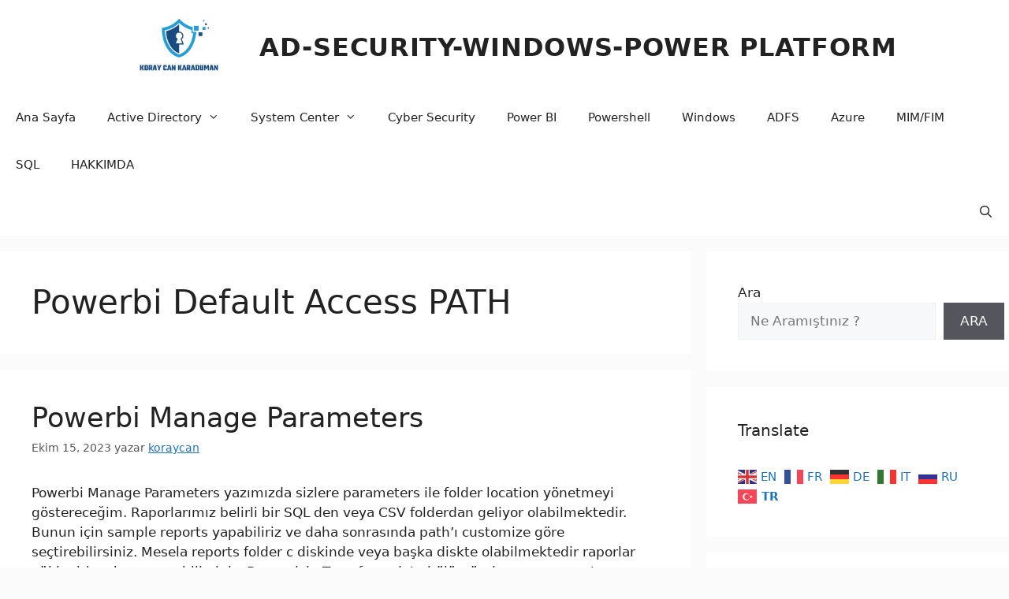

--- FILE ---
content_type: text/html; charset=utf-8
request_url: https://www.google.com/recaptcha/api2/aframe
body_size: 258
content:
<!DOCTYPE HTML><html><head><meta http-equiv="content-type" content="text/html; charset=UTF-8"></head><body><script nonce="2h4GRwYNbS1_TTM6i7HSvQ">/** Anti-fraud and anti-abuse applications only. See google.com/recaptcha */ try{var clients={'sodar':'https://pagead2.googlesyndication.com/pagead/sodar?'};window.addEventListener("message",function(a){try{if(a.source===window.parent){var b=JSON.parse(a.data);var c=clients[b['id']];if(c){var d=document.createElement('img');d.src=c+b['params']+'&rc='+(localStorage.getItem("rc::a")?sessionStorage.getItem("rc::b"):"");window.document.body.appendChild(d);sessionStorage.setItem("rc::e",parseInt(sessionStorage.getItem("rc::e")||0)+1);localStorage.setItem("rc::h",'1770121471927');}}}catch(b){}});window.parent.postMessage("_grecaptcha_ready", "*");}catch(b){}</script></body></html>